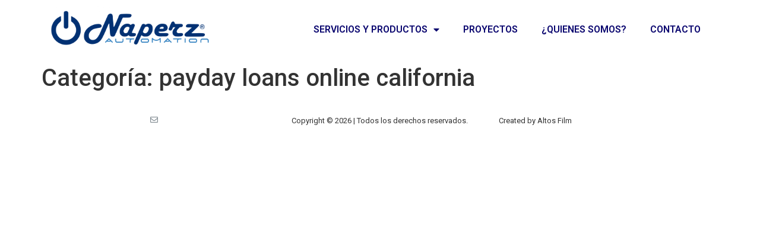

--- FILE ---
content_type: text/css
request_url: https://naperz.mx/wp-content/uploads/elementor/css/post-349.css?ver=1655591128
body_size: 2851
content:
.elementor-bc-flex-widget .elementor-349 .elementor-element.elementor-element-6353bc6.elementor-column .elementor-column-wrap{align-items:center;}.elementor-349 .elementor-element.elementor-element-6353bc6.elementor-column.elementor-element[data-element_type="column"] > .elementor-column-wrap.elementor-element-populated > .elementor-widget-wrap{align-content:center;align-items:center;}.elementor-bc-flex-widget .elementor-349 .elementor-element.elementor-element-24c5566.elementor-column .elementor-column-wrap{align-items:center;}.elementor-349 .elementor-element.elementor-element-24c5566.elementor-column.elementor-element[data-element_type="column"] > .elementor-column-wrap.elementor-element-populated > .elementor-widget-wrap{align-content:center;align-items:center;}.elementor-349 .elementor-element.elementor-element-1f9f63a .elementor-menu-toggle{margin:0 auto;}.elementor-349 .elementor-element.elementor-element-1f9f63a .elementor-nav-menu .elementor-item{font-family:"Roboto", Sans-serif;font-weight:600;}.elementor-349 .elementor-element.elementor-element-1f9f63a .elementor-nav-menu--main .elementor-item{color:#0A066F;fill:#0A066F;}.elementor-349 .elementor-element.elementor-element-1f9f63a .elementor-nav-menu--main .elementor-item:hover,
					.elementor-349 .elementor-element.elementor-element-1f9f63a .elementor-nav-menu--main .elementor-item.elementor-item-active,
					.elementor-349 .elementor-element.elementor-element-1f9f63a .elementor-nav-menu--main .elementor-item.highlighted,
					.elementor-349 .elementor-element.elementor-element-1f9f63a .elementor-nav-menu--main .elementor-item:focus{color:#000000;fill:#000000;}.elementor-349 .elementor-element.elementor-element-1f9f63a .elementor-nav-menu--dropdown a, .elementor-349 .elementor-element.elementor-element-1f9f63a .elementor-menu-toggle{color:#0A066F;}.elementor-349 .elementor-element.elementor-element-1f9f63a .elementor-nav-menu--dropdown a:hover,
					.elementor-349 .elementor-element.elementor-element-1f9f63a .elementor-nav-menu--dropdown a.elementor-item-active,
					.elementor-349 .elementor-element.elementor-element-1f9f63a .elementor-nav-menu--dropdown a.highlighted,
					.elementor-349 .elementor-element.elementor-element-1f9f63a .elementor-menu-toggle:hover{color:#000000;}.elementor-349 .elementor-element.elementor-element-1f9f63a .elementor-nav-menu--dropdown a.elementor-item-active{color:#063B6F;}.elementor-349 .elementor-element.elementor-element-1f9f63a .elementor-nav-menu--dropdown .elementor-item, .elementor-349 .elementor-element.elementor-element-1f9f63a .elementor-nav-menu--dropdown  .elementor-sub-item{font-family:"Roboto", Sans-serif;font-weight:600;}@media(min-width:768px){.elementor-349 .elementor-element.elementor-element-6353bc6{width:26.139%;}.elementor-349 .elementor-element.elementor-element-24c5566{width:73.861%;}}

--- FILE ---
content_type: text/css
request_url: https://naperz.mx/wp-content/uploads/elementor/css/post-344.css?ver=1655584456
body_size: 3055
content:
.elementor-bc-flex-widget .elementor-344 .elementor-element.elementor-element-859b0c2.elementor-column .elementor-column-wrap{align-items:center;}.elementor-344 .elementor-element.elementor-element-859b0c2.elementor-column.elementor-element[data-element_type="column"] > .elementor-column-wrap.elementor-element-populated > .elementor-widget-wrap{align-content:center;align-items:center;}.elementor-344 .elementor-element.elementor-element-2c7874e{margin-top:0px;margin-bottom:0px;}.elementor-344 .elementor-element.elementor-element-3c759c3 .elementor-icon-wrapper{text-align:center;}.elementor-344 .elementor-element.elementor-element-3c759c3 .elementor-icon{font-size:13px;}.elementor-344 .elementor-element.elementor-element-3c759c3 .elementor-icon i, .elementor-344 .elementor-element.elementor-element-3c759c3 .elementor-icon svg{transform:rotate(0deg);}.elementor-bc-flex-widget .elementor-344 .elementor-element.elementor-element-2e3fbe9.elementor-column .elementor-column-wrap{align-items:center;}.elementor-344 .elementor-element.elementor-element-2e3fbe9.elementor-column.elementor-element[data-element_type="column"] > .elementor-column-wrap.elementor-element-populated > .elementor-widget-wrap{align-content:center;align-items:center;}.elementor-344 .elementor-element.elementor-element-13e3561{text-align:center;}.elementor-344 .elementor-element.elementor-element-13e3561 .elementor-heading-title{font-family:"Roboto", Sans-serif;font-size:13px;font-weight:400;}.elementor-bc-flex-widget .elementor-344 .elementor-element.elementor-element-331aad3.elementor-column .elementor-column-wrap{align-items:center;}.elementor-344 .elementor-element.elementor-element-331aad3.elementor-column.elementor-element[data-element_type="column"] > .elementor-column-wrap.elementor-element-populated > .elementor-widget-wrap{align-content:center;align-items:center;}.elementor-344 .elementor-element.elementor-element-5c42bad{text-align:left;}.elementor-344 .elementor-element.elementor-element-5c42bad .elementor-heading-title{font-family:"Roboto", Sans-serif;font-size:13px;font-weight:400;}@media(max-width:767px){.elementor-344 .elementor-element.elementor-element-859b0c2.elementor-column > .elementor-column-wrap > .elementor-widget-wrap{justify-content:center;}.elementor-344 .elementor-element.elementor-element-e56650a{width:50%;}.elementor-344 .elementor-element.elementor-element-e56650a > .elementor-element-populated{margin:0px 0px 0px 0px;--e-column-margin-right:0px;--e-column-margin-left:0px;}.elementor-bc-flex-widget .elementor-344 .elementor-element.elementor-element-2e3fbe9.elementor-column .elementor-column-wrap{align-items:center;}.elementor-344 .elementor-element.elementor-element-2e3fbe9.elementor-column.elementor-element[data-element_type="column"] > .elementor-column-wrap.elementor-element-populated > .elementor-widget-wrap{align-content:center;align-items:center;}.elementor-344 .elementor-element.elementor-element-13e3561{text-align:center;}.elementor-344 .elementor-element.elementor-element-5c42bad{text-align:center;}}